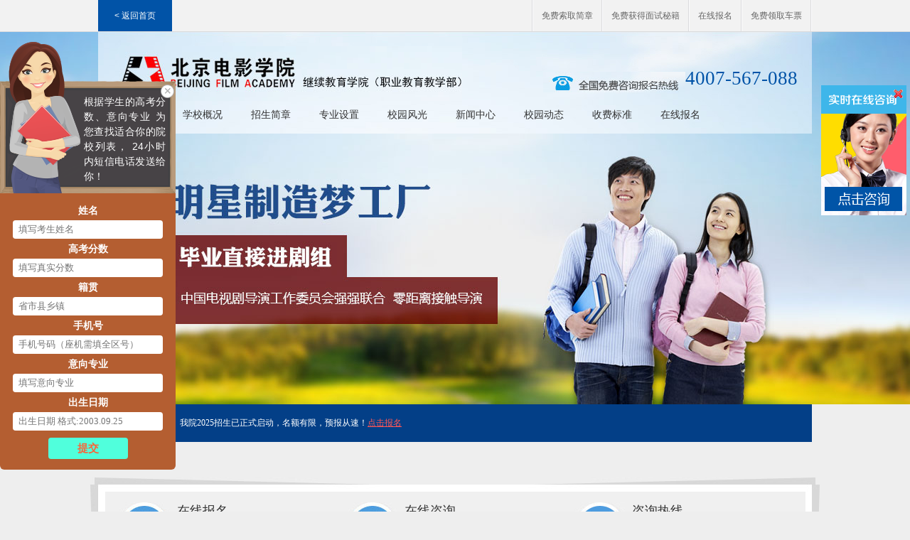

--- FILE ---
content_type: text/html
request_url: https://5ugaokao.cn/xuexiao/zhijiao/byzj/
body_size: 7081
content:
<!DOCTYPE html PUBLIC "-//W3C//DTD XHTML 1.0 Transitional//EN" "http://www.w3.org/TR/xhtml1/DTD/xhtml1-transitional.dtd">
<html xmlns="http://www.w3.org/1999/xhtml">
<head>
<meta http-equiv="Content-Type" content="text/html; charset=utf-8" />
<title>北京电影学院职业教育</title>
<meta name="keywords" content="" />
<meta name="description" content="" />
<link href="/skin/sschool/css/style.css" rel="stylesheet" type="text/css">
<script type="text/javascript" src="/skin/sschool/js/jquery1.42.min.js"></script>
<script type="text/javascript" src="/skin/sschool/js/jquery.SuperSlide.2.1.js"></script>
<script type="text/javascript" src="/skin/sschool/js/png.js"></script>
</head>

<body>
<!--top结束-->
<div class="zj_top">
	<div class="zj_top_m">
    	<div class="topm_left">
        	
            <div class="back_index2">
                <a href="/"> <  返回首页</a>
            </div>
            
        </div>
        <div class="topm_right2">
        	<ul>
            	<li><img src="/skin/sschool/images/zj_top_line.jpg"><a href="/bm/zhijiao/jianzhang/?sid=84">免费索取简章</a></li>
                <li><img src="/skin/sschool/images/zj_top_line.jpg"><a href="/bm/zhijiao/miji/?sid=84">免费获得面试秘籍</a></li>
                <li><img src="/skin/sschool/images/zj_top_line.jpg"><a href="/bm/zhijiao/?sid=84">在线报名</a></li>
                <li><img src="/skin/sschool/images/zj_top_line.jpg"><a href="/bm/zhijiao/chepiao/?sid=84">免费领取车票</a><img src="/skin/sschool/images/zj_top_line.jpg"></li>
            </ul>
        </div>
    </div>
</div>
<!--top结束-->  
<div class="top_two">
	<div class="topt_top">
        
        <a href="/xuexiao/zhijiao/byzj/" class="logo"><img src="https://f.5ugaokao.cn/d/file/p/2014-05-19/abe6b1eed86f544412484ce7aea51600.jpg"></a>
        
        
        
        
        
        <div class="top_tel">
        	<img src="/skin/sschool/images/tel_pic.jpg"><span>4007-567-088</span>
        </div>
    </div>
    <div class="topt_nav">
    	<ul>
     
  <li><a href="/xuexiao/zhijiao/byzj/">首页</a></li>
  
 <li><a href="/xuexiao/zhijiao/byzj/about/2.html">学校概况</a></li>
       
 <li><a href="/xuexiao/zhijiao/byzj/about/1.html">招生简章</a></li>
       
 <li><a href="/xuexiao/zhijiao/byzj/about/3.html">专业设置</a></li>
       
 <li><a href="/xuexiao/zhijiao/byzj/fg/">校园风光</a></li>
       
 <li><a href="/xuexiao/zhijiao/byzj/news/">新闻中心</a></li>
       
 <li><a href="/xuexiao/zhijiao/byzj/dongtai/">校园动态</a></li>
       
 <li><a href="/xuexiao/zhijiao/byzj/about/4.html">收费标准</a></li>
       
 <li><a href="/xuexiao/zhijiao/byzj/about/5.html">在线报名</a></li>
        
     
     
        </ul>
    </div>
</div>









<div class="kongbai"><img src="https://f.5ugaokao.cn/d/file/p/2014-05-20/e476069ff8213b26f8f32b9879f060b0.jpg" /> </div>







	<div class="gonggao">
    	<span>通知公告：</span>
        <p>我院2025招生已正式启动，名额有限，预报从速！</p>
        <a target="_blank" href="/bm/zhijiao/?sid=84">点击报名</a>       
    </div>
    <div class="gonggao_kong"></div>
    <div class="zhuti">
       <div class="index_C_c">
    	   <div class="zaixian">
        	<div class="zxbm">
            	<div class="zxbm_pic"><a href="/bm/zhijiao/?sid=84"><img src="/skin/sschool/images/icon1.jpg"></a></div>
                <div class="zxbm_word">
                    <h2>在线报名</h2>
                    <p>报名成功后，48小时内院校老师电话回访</p>
                    <a target="_blank" href="/bm/zhijiao/?sid=84">点击在线报名</a>
                </div>
            </div>
            
            
            <div class="zxbm">
            	<div class="zxbm_pic"><img src="/skin/sschool/images/icon2.jpg"></div>
                <div class="zxbm_word">
                    <h2>在线咨询</h2>
                    <p>如有疑问，可咨询专业老师为您解答！</p>
                    <script charset="utf-8" type="text/javascript" src="http://wpa.b.qq.com/cgi/wpa.php?key=XzgwMDE3MDc5OF80MDkyODFfODAwMTcwNzk4Xw"></script>                    <script charset="utf-8" type="text/javascript" src="http://wpa.b.qq.com/cgi/wpa.php?key=XzgwMDE3MDc5OF80MDkyODFfODAwMTcwNzk4Xw"></script>
                </div>
            </div>
            
            
            
            
            <div class="zxbm">
            	<div class="zxbm_pic"><img src="/skin/sschool/images/icon3.jpg"></div>
                <div class="zxbm_word3">
                    <h2>咨询热线</h2>
                        <p>4007-567-088<br>
                        4007-567-088</p>
                </div>
            </div>
            
        </div>
        	<div class="content_index">
            	<div class="cindex_l">
                	<div class="mfjz">
                    	<h2>免费获取简章</h2>
                        <div class="jz_c">
                       	  <p>认真填写以下信息，免费邮寄招生简章！</p>
                            <div class="bd_c">
<script type="text/javascript">
function beforeSubmit133(form133){
if(form133.Name.value==''){
alert('请输入姓名！');
form133.Name.focus();
return false;
}
if(form133.mobile.value==''){
alert('请输入手机号！');
form133.mobile.focus();
return false;
}
if(form133.Address.value==''){
alert('请输入邮寄地址！');
form133.Address.focus();
return false;
}
return true;
}
</script>
<form action="https://www.5ugaokao.cn/e/DoInfo/ecms.php" target="_blank" method="post" id="form133" name="form133" onSubmit="return beforeSubmit133(this);">       
     <input type=hidden value=MAddInfo name=enews>
     <input type=hidden value=727 name=classid>
     <input name=id type=hidden id="id" value=>
     <input type=hidden value="1371202389" name=filepass>
     <input name=mid type=hidden id="mid" value=20>
     <input name=title type=hidden id="title" value="学生报名">
     <input type=hidden name=ecmsfrom value="/submit.html">   <input name="school_id" type="hidden" value="84" />
   <input name="mem" type="hidden" value="职教报名">
      <input type=hidden value=MAddInfo name=enews>
     <input type=hidden value=727 name=classid>
     <input name=id type=hidden id="id" value=>
     <input type=hidden value="1371202389" name=filepass>
     <input name=mid type=hidden id="mid" value=20>
     <input name=title type=hidden id="title" value="学生报名">
     <input type=hidden name=ecmsfrom value="/submit.html"> 
                              <table width="212" height="140" align="center">
                                <tr>
                                  <td width="60" style="width:60px;">申请人</td>
                                  <td width="131"><input type="text" name="Name" id="Name" class="name"></td>
                                  <td width="22"><span>*</span></td>
                                </tr>
                                <tr>
                                  <td>联系电话</td>
                                  <td><input type="text" name="mobile" id="mobile" class="name"></td>
                                  <td><span>*</span></td>
                                </tr>
                                <tr>
                                  <td>邮寄地址</td>
                                  <td><input type="text" name="Address" id="Address" class="name"></td>
                                  <td><span>*</span></td>
                                </tr>
                                <tr>
                                  <td>身份证号</td>
                                  <td><input type="text" name="Id_Card" id="Id_Card" class="name"></td>
                                  <td><span>*</span></td>
                                </tr>
                              </table>
                              <div class="button">
                              	<input type="reset" value="重置" class="cz">
                                <input type="submit" value="提交" class="tj">
                              </div>
                              </form>
                              
                            </div>
                        </div>
                    </div>
                    <div class="zxdt">
                    	<div class="zxdt_title"><span>最新动态</span></div>
                        <div class="zxdt_c">
                        
                        
                        
                        	<div class="zxdtc_one">
                            	<div class="zxdt_pic"><a href="/xuexiao/zhijiao/byzj/dongtai/4746.html"><img src="https://f.5ugaokao.cn/d/file/xuexiao/zhijiao/byzj/dongtai/2015-07-13/7adebe5f417c02993ac07121f2cb04"></a></div>
                                <div class="zxdt_word">
                        <a href="/xuexiao/zhijiao/byzj/dongtai/4746.html">2012级表演系二班</a>
                        <p>我院2012级表演系二班于2015年05月14日-15日在<a href="/xuexiao/zhijiao/byzj/dongtai/4746.html">[详细]</a></p>
                        
                                 </div>
                            </div>
                            
                                        
                        
                        	<div class="zxdtc_one">
                            	<div class="zxdt_pic"><a href="/xuexiao/zhijiao/byzj/dongtai/4749.html"><img src="https://f.5ugaokao.cn/d/file/xuexiao/zhijiao/byzj/dongtai/2015-07-13/47c601739c2dbfa90a9f009bfc226f"></a></div>
                                <div class="zxdt_word">
                        <a href="/xuexiao/zhijiao/byzj/dongtai/4749.html">《嘿，大学》-2012</a>
                        <p>青春是大学里永恒的话题，本月3日-4日2012级表演<a href="/xuexiao/zhijiao/byzj/dongtai/4749.html">[详细]</a></p>
                        
                                 </div>
                            </div>
                            
                             
                            
                            
                            
                            
                            <div class="zxdt_list">
                            	<ul>
                                                                	<li><a href="/xuexiao/zhijiao/byzj/dongtai/4746.html">2012级表演系二班毕业大戏圆满结</a></li>
                                                               	<li><a href="/xuexiao/zhijiao/byzj/dongtai/4749.html">《嘿，大学》-2012级表演三班的致</a></li>
                                                               	<li><a href="/xuexiao/zhijiao/byzj/dongtai/4750.html">2014级表演系二班期末汇报演出—</a></li>
                                                               	<li><a href="/xuexiao/zhijiao/byzj/dongtai/4751.html">2013级播音班期末汇报演出《启程</a></li>
                                                               	<li><a href="/xuexiao/zhijiao/byzj/dongtai/4752.html">2014级编导班短片汇报演出圆满结</a></li>
                                     
                                </ul>
                            </div>
                        </div>
                    </div>
                </div>
                <div class="cindex_r">
                	<div class="xyys">
                    	<div class="xyys_title"><span>院校优势</span></div>
                        <div class="xyys_top">
                        	<h2><p><a href="/xuexiao/zhijiao/byzj/about/1.html" target="_blank">2017年北京电影学院职业教育招生简章</a></p></h2>
                            <ul class="yuanxiao">
                            
                             <li><a href="/xuexiao/zhijiao/byzj/dongtai/4745.html">[ 《单纯》-2012级表演3班 ]</a></li>
                             <li><a href="/xuexiao/zhijiao/byzj/dongtai/4747.html">[ 走进敬老院，学生献爱心 ]</a></li>
                             <li><a href="/xuexiao/zhijiao/byzj/dongtai/4748.html">[ “够胆你就来”第三届校 ]</a></li>
                             <li><a href="/xuexiao/zhijiao/byzj/dongtai/4752.html">[ 2014级编导班短片汇报演 ]</a></li>
                                                         </ul>
                        </div>
                        
                        <div class="xyys_two">
                        	<div class="xyyst_l">
                            	<div class="hxys">
                                	<img src="/skin/sschool/images/youshi_title.jpg">
                                    <p>①导演授课，跟组实训，岗前培训; <br />
②与中国电视剧导演工作委员会强强联合; <br />
③艺术行业垄断式培养，一对一教学.</p>                                </div>
                                
                                <div class="hxys">
                                    <img src="/skin/sschool/images/tishi.jpg">
                                	<ul>
                                    	<li>我院2025职教招生已正式启动，名额有限，预报从速！<a href="/bm/zhijiao/?sid=84">点击报名</a></li>
                                        <li>免费获得2025职教择校手册！</li>
                                        <li>填写信息，<a href="/bm/zhijiao/jianzhang/?sid=84">免费获得招生简章！</a></li>
                                        <li><a href="/bm/zhijiao/chepiao/?sid=84">免费领取车票参观院校！</a></li>
                                    </ul>
                                </div>
                            </div>
                            <div class="xyyst_r">
                            	<div class="xyysr_banner">
                                	<div id="slideBox2" class="slideBox2">
			<div class="hd">
				<ul><li>1</li><li>2</li><li>3</li></ul>
			</div>
			<div class="bd">
				<ul>
                
               
                
                
                


<li><a href="/xuexiao/zhijiao/byzj/" target="_blank"><img src="https://f.5ugaokao.cn/d/file/p/2014-05-20/4d4d606ac351c86e238046454e7a1252.jpg" /></a></li>
<li><a href="/xuexiao/zhijiao/byzj/" target="_blank"><img src="https://f.5ugaokao.cn/d/file/p/2014-05-20/7b109af0618f5dec3e8307cfad11a976.jpg" /></a></li>
<li><a href="/xuexiao/zhijiao/byzj/" target="_blank"><img src="https://f.5ugaokao.cn/d/file/p/2014-05-20/cb4fadd6ad693d7b94ea8f9af54cc5da.jpg" /></a></li>


				</ul>
			</div>

		</div>

		<script type="text/javascript">
		jQuery(".slideBox2").slide({mainCell:".bd ul",autoPlay:true});
		</script>
                                </div>
                            </div>
                        </div>
                        
                        <div class="xyys_three">
                        	<p>&nbsp;北京电影学院是中国电影人才培养的摇篮，是目前中国高等艺术教育中唯一的电影专业院校，在国内电影和文化艺术界享有盛誉，也是世界著名的电影艺术高等学府。北京电影学院继续教育学院创建于1987年，是由国家教育部批准的成人学历教育机构。开设有导演、戏剧影视文学、广播电视编导、摄影摄像技术、图片摄影、电影美术设计、影视录音、影视广告、动画、影视节目制作、影视表演、节目主持人、影视化妆、影视模特、舞蹈表演、广告学、数码影视制作等专业。中国电视剧导演工作委员会是经国家广电总局、国家民政部、中国广播电视协会批准成立，是中国广播电视协会领导下的专业协会，是中国电视业最具专业性、权威性的行业组织。..<a href="/xuexiao/zhijiao/byzj/about/2.html" target="_blank"><span style="color: #ff0000">[详细]</span></a></p>                        </div>
                        <div class="yxxs">
                        	<div class="xyys_title2"><span>优秀学员风采</span></div>
                            <div class="student">
                            
                            
                            	<div class="student_one">
                                	<div class="studento_pic"><img src="/d/file/xuexiao/zhijiao/byzj/07/2014-05-06/8a6d964741e090246ca72096f31fd0ce.jpg"></div>
                                    <div class="studento_word">
                                        <p>姓名：<a>薛越</a><br>
                                        班级：2012级<br>
                                        专业：编导1班<br>
                                        籍贯：北京市<br>
                                    </div>
                                    <div class="studento_line"><img src="/skin/sschool/images/line.jpg"></div>
                                </div>
   
 
                                <div class="student_two">
                                	<div class="studento_pic"><img src="/d/file/xuexiao/zhijiao/byzj/07/2014-05-06/3ad83e09c72fda29bb1a69b07525c86b.jpg"></div>
                                    <div class="studento_word">
                                        <p>姓名：<a>戴杨</a><br>
                                        班级：2012级<br>
                                        专业：影视表演1班<br>
                                        籍贯：天津市<br>
                                    </div>
                                    <div class="studento_line"><img src="/skin/sschool/images/line.jpg"></div>
                                </div>
                                
       
  
                             <div class="student_three">
                                	<div class="studento_pic"><img src="/d/file/xuexiao/zhijiao/byzj/07/2014-05-06/36763962444089e631460a1b1fdad62a.jpg"></div>
                                    <div class="studento_word">
                                        <p>姓名：<a>陈蔓</a><br>
                                        班级：2012级<br>
                                        专业：影视表演2班<br>
                                        籍贯：湖南省<br>
                                    </div>
                                    <div class="studento_line"><img src="/skin/sschool/images/line.jpg"></div>
                                    
                                </div>
                                
                                   
                                
                                
                                
                                
                            </div>
                        </div>
                    </div>
                </div>
            </div>
            <div class="index_list">
            	<div class="index_list_l">
                	<div class="indexll_title"><span>就业前景</span></div>
                    <div class="indexll_c">
                    	<div class="indexllc_pic"><img src="/skin/sschool/images/title_pic1.jpg"></a></div>
                        <div class="indexllc_word">
                        	<ul>
                                                        	<li><a href="/jyqj/25576.html">教育部：实施“宏志助航计划” 助力高校</a></li>
                                                        	<li><a href="/jyqj/25554.html">3万残疾人应届毕业生享“一人一档一策</a></li>
                                                        	<li><a href="/jyqj/25504.html">2022届高校毕业生教育行业网络双选会启</a></li>
                                                        	<li><a href="/jyqj/25465.html">北京市2022届高校毕业生就业促进周活动</a></li>
                                                        	<li><a href="/jyqj/25447.html">上海推出多项举措促高校毕业生就业</a></li>
                                                        	<li><a href="/jyqj/25427.html">上海：今年高校毕业生共22.7万人 比去年</a></li>
                                                        	<li><a href="/jyqj/25247.html">教育部：各高校将为就业困难毕业生推送3</a></li>
                                                        </ul>
                        </div>
                    </div>
                </div>
                <div class="index_list_r">
                	<div class="indexll_title"><span>职业规划</span></div>
                    <div class="indexll_c">
                    	<div class="indexllc_pic"><img src="/skin/sschool/images/title_pic2.jpg"></div>
                        <div class="indexllc_word">
                        	<ul>
                            	                            	<li><a href="/zygh/25169.html">新时代教师应具备的“学生观”</a></li>
                                                        	<li><a href="/zygh/25138.html">国务院新闻办公室发布《新时代的中国青</a></li>
                                                        	<li><a href="/zygh/25068.html">将促进教师专业发展放在优先位置</a></li>
                                                        	<li><a href="/zygh/25040.html">郑州青年人才新政｜博士后可享20万-30万</a></li>
                                                        	<li><a href="/zygh/25027.html">每年1万名本科层次师范生将前往定向县</a></li>
                                                        	<li><a href="/zygh/24784.html">国家自然科学基金系统性改革 助力青年</a></li>
                                                        	<li><a href="/zygh/24782.html">这些青年科技工作者为何能取得骄人成果</a></li>
                                                        </ul>
                        </div>
                    </div>
                </div>
            </div>
            <div class="huanjing">
            	<div class="huanjing_title"><span>教学环境</span></div>
                <div class="hj_c">
                	<div class="slideGroupw" style="margin:0 auto">
			<div class="parBdw">
					<div class="slideBoxw">
						<a class="sPrevw" href="javascript:void(0)"></a>
						<ul>
                        							<li>
								<div class="pic"><img src="https://f.5ugaokao.cn/d/file/xuexiao/zhijiao/byzj/fg/2012-06-05/cd8f24ec2a10266ead0b46e86b6b9afe.jpg" /></div>
								<div class="title">校园风光</div>
							</li>
														<li>
								<div class="pic"><img src="https://f.5ugaokao.cn/d/file/xuexiao/zhijiao/byzj/fg/2012-06-05/eb58cbf8659f10ec9517f2a73ea28f4a.jpg" /></div>
								<div class="title">校园风光</div>
							</li>
														<li>
								<div class="pic"><img src="https://f.5ugaokao.cn/d/file/xuexiao/zhijiao/byzj/fg/2012-06-05/f3c4233638897e0494922d725cab6b95.jpg" /></div>
								<div class="title">校园风光</div>
							</li>
														<li>
								<div class="pic"><img src="https://f.5ugaokao.cn/d/file/xuexiao/zhijiao/byzj/fg/2012-06-05/577343266c33754b267bd4d996be7b37.jpg" /></div>
								<div class="title">校园风光</div>
							</li>
														<li>
								<div class="pic"><img src="https://f.5ugaokao.cn/d/file/xuexiao/zhijiao/byzj/fg/2012-06-05/c7bbb4ecbce3fccf61066b9793d79b24.jpg" /></div>
								<div class="title">校园风光</div>
							</li>
														<li>
								<div class="pic"><img src="https://f.5ugaokao.cn/d/file/xuexiao/zhijiao/byzj/fg/2012-06-06/d276eb7fc9b854bf7e476831178d4f8c.jpg" /></div>
								<div class="title">运动场地</div>
							</li>
														
                            
						</ul>
						<a class="sNextw" href="javascript:void(0)"></a>
					</div><!-- slideBox End -->
			</div><!-- parBd End -->
		</div>
		<script type="text/javascript">
			/*
			SuperSlide组合注意：
			1、内外层mainCell、targetCell、prevCell、nextCell等对象不能相同，除非特殊应用；
			2、注意书写顺序，通常先写内层js调用，再写外层js调用
			*/

			/* 内层图片滚动切换 */
			jQuery(".slideGroupw .slideBoxw").slide({ mainCell:"ul",vis:4,prevCell:".sPrevw",nextCell:".sNextw",effect:"leftLoop"});
		</script>
                </div>
            </div>
        </div>
    </div>
     <div class="footer">
     	<div class="indexb_m">
    	<ul>
        	<li><a href=""  title="职教院校首页">返回首页</a><span>|</span></li>
            
             
<li><a href="/xuexiao/zhijiao/byzj/about/2.html">学校概况</a><span>|</span></li>
<li><a href="/xuexiao/zhijiao/byzj/about/1.html">招生简章</a><span>|</span></li>
<li><a href="/xuexiao/zhijiao/byzj/about/3.html">专业设置</a><span>|</span></li>
<li><a href="/xuexiao/zhijiao/byzj/fg/">校园风光</a><span>|</span></li>
<li><a href="/xuexiao/zhijiao/byzj/news/">新闻中心</a><span>|</span></li>
<li><a href="/xuexiao/zhijiao/byzj/dongtai/">校园动态</a><span>|</span></li>
<li><a href="/xuexiao/zhijiao/byzj/about/4.html">收费标准</a><span>|</span></li>
<li><a href="/xuexiao/zhijiao/byzj/about/5.html">在线报名</a><span>|</span></li>
            
        </ul> 
        
        <div class="footer_Word">
        <p>
         电话：4007-567-088 4007-567-088  邮编：100024<br>
版权所有：5ugaokao.cn   <a  target="_blank" href="http://www.beian.miit.gov.cn/">京ICP备14025495号-5</a> <script>
var _hmt = _hmt || [];
(function() {
  var hm = document.createElement("script");
  hm.src = "https://hm.baidu.com/hm.js?beffc16e5dd8fbf54024716d78df7c7f";
  var s = document.getElementsByTagName("script")[0]; 
  s.parentNode.insertBefore(hm, s);
})();
</script>
    <style>
        @media screen and (max-width: 1100px){
            .layui-layer-iframe {
                overflow-y: visible !important;
            }
        }
    </style>
    <link rel="stylesheet" href="/chatbot2/layui/css/layui.css">
    <script src="/chatbot2/layui/layui.js"></script>
    <script src="/chatbot2/switchConsultType.js"></script>
    <link rel="stylesheet" href="/chatbot2/plugin/css/plugin.css">
    <div class="invitation_box">
        <a href="/bm/zhijiao/" class="baoming_btn"><img src="/chatbot2/plugin/images/baoming.png" /></a>
        <a onclick="handleChatbotClick()" class="zixun_btn"><img src="/chatbot2/plugin/images/zixun_btn.png" /></a>
        <div class="close_btns"><img src="/chatbot2/plugin/images/guanbi.png" alt=""></div>
    </div>
    <div class="fixed_r_kefu">
        <div class="icon_close_btn"><img src="/chatbot2/plugin/images/close.gif" alt=""></div>
        <div class="zixun_btn" onclick="handleChatbotClick()"></div>
    </div>



<!-- <script type="text/javascript" charset="utf-8" src="https://op.jiain.net/20001695/10118149.js"></script>  -->
<!--20170627-kf-->
<link href="/skin/skefu/css/kf.css" rel="stylesheet" type="text/css" />
    <script src="/skin/skefu/js/kefu.js"></script>
    <div class="keifu">
        <div class="keifu_tab">
            <div class="icon_keifu">
                <a href="javascript:void (0)"><img src="/skin/skefu/images/right-fd-close.png" alt="" class="topClose"></a>
                <div class="rightFd-icon"></div>
            </div>
            <div class="keifu_box">
                <div class="keifu_head">
                    <a href="javascript:void(0)" class="keifu_close"></a>
                    <p>
                        根据学生的高考分数、意向专业
                        为您查找适合你的院校列表，
                        24小时内短信电话发送给你！
                    </p>
                </div>
<form action="https://www.5ugaokao.cn/e/DoInfo/ecms.php" target="_blank" method="post" id="form66" name="form66" >

     <input type=hidden value=MAddInfo name=enews>
     <input type=hidden value=722 name=classid>
     <input name=id type=hidden id="id" value=>
     <input type=hidden value="1371202389" name=filepass>
     <input name=mid type=hidden id="mid" value=16>
     <input type=hidden name=ecmsfrom value="/submit2.html"> 
     <input name="weizhi" type="hidden" value="p_a">
                <div class="keifu_con">
                    <div class="kfForm-col">
                        <label for="">姓名</label>
                        <input type="text" name="title" id="name" class="kfInp" placeholder="填写考生姓名" required>
                    </div>
                    <div class="kfForm-col">
                        <label for="">高考分数</label>
                        <input type="text" name="fenshu" id="chengji" class="kfInp" placeholder="填写真实分数" required>
                    </div>
                    <div class="kfForm-col">
                        <label for="">籍贯</label>
                        <input type="text" name="jiguan" id="Address" class="kfInp" placeholder="省市县乡镇" required>
                    </div>
                    <div class="kfForm-col">
                        <label for="">手机号</label>
                        <input type="text" name="dianhua" id="mobile" class="kfInp" placeholder="手机号码（座机需填全区号）" required>
                    </div>
                    <div class="kfForm-col">
                        <label for="">意向专业</label>
                        <input type="text" name="zhuanye" id="marjor1" class="kfInp" placeholder="填写意向专业" required>
                    </div>
                    <div class="kfForm-col">
                        <label for="">出生日期</label>
                        <input type="text" name="bridate" id="born" class="kfInp" placeholder="出生日期 格式:2003.09.25" required>
                    </div>
                    <input type="submit" value="提交" class="kfSubmit">
                </div>
</form>
            </div>
        </div>
    </div>
    <!--20170627-kf-->


<!--Dify  start-->
<!-- <link rel="stylesheet" href="/chatbot/pc/css/custom.css">
    <link rel="stylesheet" href="/chatbot/layui/css/layui.css">
    <script src="/chatbot/layui/layui.js"></script>
    <script src="/chatbot/switchConsultType.js"></script>
    <div class="fixed_r openChatbot_blank">
        <img src="/chatbot/pc/img/fixed_flr.png"  class="fixed_img"/>
        <p class="close_btn"><img src="/chatbot/pc/img/close.gif"/></p>
    </div>
    <div class="invitation_box">
        <div class="close_invitation"></div>
        <div class="btns">
            <div class="cancel_btn item_btn"><a href="/bm/zhijiao/"></a></div>
            <div class="consult_btn item_btn openChatbot_blank"></div>
        </div>       
    </div>-->
<!--Dify   End-->        </p>
        </div> 
    </div>
     </div>       
</body>
</html>

--- FILE ---
content_type: text/html;charset=UTF-8
request_url: https://op.jiain.net/20001695/10118149.js
body_size: 1431
content:


























if(typeof doyoo=='undefined' || !doyoo){
var d_genId=function(){
var id ='',ids='0123456789abcdef';
for(var i=0;i<32;i++){ id+=ids.charAt(Math.floor(Math.random()*16)); } return id;
};

var schema='http';
if(location.href.indexOf('https:') == 0){
schema = 'https';
}
var doyoo={
env:{
secure:schema=='https',
mon:'//m6816.talk99.cn/monitor',
chat:'https://chat7812.talk99.cn/chat',
file:'//aux.soperson.com',
compId:20001695,
confId:10118149,
workDomain:'',
vId:d_genId(),
lang:'sc',
fixFlash:0,
fixMobileScale:0,
subComp:0,
_mark:'30ebb38f90c60ab00a53f5b8b8b2ecdf518ac87e61c63a9f5e395227f495a38c8e04df9b84b45ec9'
},
chat:{
mobileColor:'',
mobileHeight:80,
mobileChatHintBottom:0,
mobileChatHintMode:0,
mobileChatHintColor:'',
mobileChatHintSize:0,
priorMiniChat:0
}

, monParam:{
index:-1,
preferConfig:1,

style:{mbg:'//file.soperson.com/probe/20001695/60D55580E4B064B53B9BC026.png',mh:274,mw:578,
elepos:'0 0 0 0 212 195 119 34 362 38 109 34 521 232 23 23 0 0 0 0',
mbabg:'//f.678edu.net/skin/sleyu2/zhijiao/jieshou.png',
mbdbg:'//f.678edu.net/skin/sleyu2/zhijiao/guanbi.png',
mbpbg:''},

title:'',
text:'<div style="HEIGHT: 34px; WIDTH: 139px; PADDING-BOTTOM: 0px; PADDING-TOP: 0px; PADDING-LEFT: 0px; MARGIN: 0px; PADDING-RIGHT: 0px"><a href="/bm/zhijiao/" target="_blank"><img border="0" alt="" src="https://f.5ugaokao.cn/baoming.png" width="109" height="34" /></a></div>',
auto:20,
group:'10063111',
start:'00:00',
end:'24:00',
mask:false,
status:true,
fx:0,
mini:1,
pos:0,
offShow:1,
loop:20,
autoHide:0,
hidePanel:0,
miniStyle:'#0680b2',
miniWidth:'340',
miniHeight:'490',
showPhone:0,
monHideStatus:[0,0,1],
monShowOnly:'',
autoDirectChat:-1,
allowMobileDirect:1,
minBallon:1,
chatFollow:1,
backCloseChat:0,
ratio:1
}


, panelParam:{
mobileIcon:'',
mobileIconWidth:0,
mobileIconHeight:0,
category:'icon',
preferConfig:1,
position:1,
vertical:120,
horizon:5


,mode:1,
target:'10063111',
online:'//file.soperson.com/probe/20001695/60BD9AE3E4B064B53B9BBBAB.png',
offline:'//file.soperson.com/probe/20001695/60BD9AE6E4B064B53B9BBBAC.png',
width:120,
height:183,
status:1,
closable:1,
regions:[],
collapse:0



}



};

if(typeof talk99Init=="function"){talk99Init(doyoo)}if(!document.getElementById("doyoo_panel")){var supportJquery=typeof jQuery!="undefined";var doyooWrite=function(tag,opt){var el=document.createElement(tag);for(v in opt){if(opt.hasOwnProperty(v)){el.setAttribute(v,opt[v])}}var tar=document.body||document.getElementsByTagName("head")[0];tar.appendChild(el)};doyooWrite("link",{rel:"stylesheet",type:"text/css",href:"//aux.soperson.com/2025/looyu.f7bf1efc8b105c9c95d249e08b3cceda.css"});doyooWrite("script",{type:"text/javascript",src:"//aux.soperson.com/2025/looyu.e8ec87f1e66ab62da94f3e3629860898.js",charset:"utf-8"})};
}


--- FILE ---
content_type: text/html;charset=ISO-8859-1
request_url: https://m6816.talk99.cn/monitor/s?c=a&i=20001695&v=03d563ae1af482f251418523609ea662&u=03d563ae1af482f251418523609ea662&p=&ref=&site=0&h=%E5%8C%97%E4%BA%AC%E7%94%B5%E5%BD%B1%E5%AD%A6%E9%99%A2%E8%81%8C%E4%B8%9A%E6%95%99%E8%82%B2&w=https%3A%2F%2F5ugaokao.cn%2Fxuexiao%2Fzhijiao%2Fbyzj%2F&scn=1280*720&f=10118149&t=&ct=1&r=&p0=https%3A%2F%2F5ugaokao.cn%2Fxuexiao%2Fzhijiao%2Fbyzj%2F&x=1768807295097
body_size: 369
content:
doyoo.resp={"p":"2514075070","area":"\u7f8e\u56fd","c":"a","t":"10","status":1}

--- FILE ---
content_type: text/css
request_url: https://5ugaokao.cn/skin/sschool/css/style.css
body_size: 3299
content:
@charset "utf-8";
/* CSS Document */
body{ background-color:#fff; margin:0; padding:0; background-color:#EEEEEE; background-image:url(../images/banner_bg.jpg); background-repeat:no-repeat; background-position:top center;}
a{ text-decoration:none;}
img{ border:0;}
ul{ margin:0; padding:0; list-style-type:none;}
ul li{ list-style:none;}
h1,h2,h3,h4,h5,h6{ margin:0; padding:0;}
p{ margin:0; padding:0;}

.zj_top{width:100%; height:44px; border-bottom:1px solid #DADBDD; background-color:#F2F2F2;}
.zj_top_m{width:1004px; height:44px; margin:0 auto;}

.topm_right2{ height:44px; float:right;}
.topm_right2 ul{}
.topm_right2 ul li{ display:block; float:left; }
.topm_right2 ul li img{ display:block; float:left;}
.topm_right2 ul li a{ display:block; float:left;padding:0 12px; font-size:12px; color:#666666; line-height:44px;}
.topm_right2 ul li a:hover{ text-decoration:underline;}


.back_index2{width:104px; height:44px; float:left; background-color:#0153A7; text-align:center;}

.back_index2 a{ font-size:12px; color:#fff; display:block; width:104px; height:44px; line-height:44px; float:left; text-align:center;}
.back_index2 a:hover{ text-decoration:underline;}
.top_two{width:1004px; height:143px; background-image:url(../images/top.jpg); background-repeat:no-repeat;  margin:0 auto; }
.topt_top{width:1004px; height:77px;  padding-top:20px;  }
.logo{ display:block; height:77px; float:left; margin-left:30px;}
.top_tel{display:block; height:30px; float:right; margin-right:20px;padding-top:30px; *padding-top:30px !important;   }
.top_tel span{ font-size:27px; color:#0153a7; font-family:'Impact'; line-height:30px; overflow:hidden;}
.topt_nav{width:1004px; height:36px; margin-top:5px; }
.topt_nav ul{}
.topt_nav ul li{ display:block; float:left; height:36px; width:91px; margin-left:5px;}
.topt_nav ul li a{ display:block; float:left;height:36px; text-align:center;  width:91px; font-size:14px; color:#333333; line-height:29px;}
.topt_nav ul li a:hover{ background-image:url(../images/nav_bg.png); background-repeat:no-repeat; color:#fff;}

.kongbai{width:1004px; height:381px; margin:0 auto;}
.kongbai img{width:1004px; height:381px;}

.gonggao{ width:979px; height:53px; margin:0 auto; background-color:#033F87; padding-left:25px;}
.gonggao span{ display:block; float:left; font-size:18px; color:#44b9ff; font-family:'微软雅黑'; line-height:53px;}
.gonggao p{ display:block; float:left; font-size:12px; color:#fff; font-family:'宋体'; line-height:53px;}
.gonggao a{ display:block; float:left; font-size:12px; color:#ff5757; text-decoration:underline;font-family:'宋体'; line-height:53px;}
.gonggao_kong{width:1004px;  height:50px; margin:0 auto;}
.zhuti{width:1026px; overflow:hidden; margin:0 auto; background-image:url(../images/content_bg.jpg); background-repeat:no-repeat; background-position:top center;}
.index_C_c{width:1004px; overflow:hidden; background-color:#fff; margin:0 auto;margin-top:20px;}
.zaixian{width:985px; height:100px; background-color:#F0F0F0; margin:0 auto;}
.zxbm{width:300px; height:85px; float:left; padding-top:15px; padding-left:20px; }
.zxbm_pic{width:71px; height:72px; float:left;}
.zxbm_word{width:219px; height:85px; float:right;}
.zxbm_word h2{ font-size:18px; color:#333333; font-family:'微软雅黑'; font-weight:400;}
.zxbm_word p{font-size:12px; color:#7a7a7a; line-height:25px;}
.zxbm_word a{font-size:12px; color:#ff5757; line-height:25px; text-decoration:underline; margin-right:10px;}

.zxbm_word3{width:219px; height:85px; float:right;}
.zxbm_word3 h2{ font-size:18px; color:#333333; font-family:'微软雅黑'; font-weight:400;}
.zxbm_word3 p{font-size:17px; color:#ff5757; font-family:'微软雅黑';}


.content_index{width:985px; overflow:hidden; margin:0 auto; margin-top:20px;}
.cindex_l{width:242px; overflow:hidden; float:left;}

.mfjz{width:242px; height:297px; background-color:#033F87;}

.mfjz h2{ width:242px; font-size:18px; color:#fff;font-family:'微软雅黑'; line-height:55px; font-weight:400; text-align:center;}
.jz_c{width:222px; height:222px; background-color:#fff; margin:0 auto;}
.jz_c p{width:222px; font-size:12px; color:#f30000; line-height:23px; font-family:'微软雅黑'; text-align:center;}
.bd_c{width:222px; overflow:hidden; font-size:12px; color:#626262; font-family:'微软雅黑';}
.bd_c span{ color:red; }
.name{ display:block; float:left; border:1px solid #E3E3E3; width:120px; height:22px;}
.button{ width:160px; height:28px; margin:0 auto; margin-top:15px;}
.cz{width:75px; height:28px; background-color:#F77E00; font-size:14px; color:#fff; font-family:'微软雅黑'; text-align:center; line-height:28px; float:left;cursor:pointer; border:0;}
.tj{width:75px; height:28px; background-color:#2074D8; font-size:14px; color:#fff; font-family:'微软雅黑'; text-align:center; line-height:28px; float:right; cursor:pointer; border:0;}
.zxdt{width:242px; overflow:hidden; margin-top:15px;}
.zxdt_title{width:242px; background-image:url(../images/zxdt_title_bg.jpg); height:43px; background-repeat:no-repeat;}
.zxdt_title span{ font-size:16px; font-family:'微软雅黑'; color:#fff; line-height:43px; margin-left:15px;}
.zxdt_c{width:220px; overflow:hidden; border-left:1px solid #E9E9E9;border-right:1px solid #E9E9E9;border-bottom:1px solid #E9E9E9; padding:0px 10px 15px 10px;}
.zxdtc_one{width:220px; overflow:hidden; border-bottom:1px dotted #8C8C8C; padding-bottom:20px;  margin-top:20px;}
.zxdt_pic{width:99px; height:72px; float:left;}
.zxdt_pic img{width:99px; height:72px;}
.zxdt_word{width:110px; overflow:hidden; float:right;}
.zxdt_word a{ font-size:12px; color:#0866B6;}
.zxdt_word a:hover{ text-decoration:underline;}
.zxdt_word p{ font-size:12px; color:#7C7C7C; line-height:19px;}

.zxdt_list{width:220px; overflow:hidden; margin-top:15px;}
.zxdt_list ul{}
.zxdt_list ul li{ display:block; float:left; width:220px; height:26px; background-image:url(../images/icon.jpg); background-repeat:no-repeat; background-position:left center;}
.zxdt_list ul li a{font-size:12px; color:#7C7C7C; line-height:26px; display:block; float:left; width:200px; margin-left:10px;}
.zxdt_list ul li a:hover{ text-decoration:underline;}
.cindex_r{width:726px; overflow:hidden; float:right;}
.xyys{width:726px; overflow:hidden;}
.xyys_title{width:726px; background-image:url(../images/xyys_title_bg.jpg); height:20px; background-repeat:no-repeat;}
.xyys_title span{ font-size:18px; color:#033f87; font-family:'微软雅黑'; line-height:20px; margin-left:25px;}

.xyys_top{width:726px; overflow:hidden; padding-bottom:15px; border-bottom:1px dotted #8C8C8C; margin-top:10px;}
.xyys_top h2{width:726px; height:35px; font-weight:400; text-align:center;}
.xyys_top h2 a{ font-size:16px; color:#ed0000; line-height:40px;}

.yuanxiao{width:726px; height:30px;}
.yuanxiao {}
.yuanxiao li{ display:block; float:left; height:30px; }
.yuanxiao li a{ font-size:12px; color:#3f7fcd;  line-height:30px;  display:block; height:30px;float:left; padding:0 8px;}
.yuanxiao li a:hover{ text-decoration:underline;}

.xyys_two{width:726px; overflow:hidden; }
.xyyst_l{width:462px; overflow:hidden; float:left;}
.hxys{width:462px; height:90px; padding:10px 0; border-bottom:1px dotted #8C8C8C;}
.hxys img{ display:block; float:left; width:39px; height:80px;}
.hxys p{ display:block; float:left; font-size:16px; color:#575757; font-family:'微软雅黑'; line-height:25px; margin-left:10px;}

.hxys ul{ width:380px;display:block; float:left; margin-left:15px;}
.hxys ul li{ display:block; float:left; width:380px; height:25px; background-image:url(../images/icon4.jpg); background-repeat:no-repeat; background-position:left center; font-size:12px; color:#7c7c7c; padding-left:15px; line-height:25px;}
.hxys ul li a{ color:#f30000; line-height:25px;}
.hxys ul li a:hover{ text-decoration:underline;}
.xyyst_r{width:257px; height:201px; float:right; margin-top:18px; background-image:url(../images/qiehuan.jpg); background-repeat:no-repeat;}
.xyysr_banner{width:235px; height:176px;*height:177px !important; margin:0 auto; margin-top:12px;}

.slideBox2{ width:235px; height:176px; overflow:hidden; position:relative;}
		.slideBox2 .hd{ height:16px; overflow:hidden; position:absolute; right:15px; bottom:10px; z-index:1; }
		.slideBox2 .hd ul{ overflow:hidden; zoom:1; float:left;  }
		.slideBox2 .hd ul li{ float:left; margin-right:4px;  width:16px; height:16px; line-height:16px; text-align:center; background-image:url(../images/banner_iocn.jpg); background-repeat:no-repeat; cursor:pointer; color:#fff; font-size:12px; font-family:Arial;  }
		.slideBox2 .hd ul li.on{ width:26px; height:16px; background-image:url(../images/banner_icon2.jpg); background-repeat:no-repeat;color:#fff; }
		.slideBox2 .bd{ position:relative; height:100%; z-index:0;   }
		.slideBox2 .bd li{ zoom:1; vertical-align:middle; }
		.slideBox2 .bd img{ width:235px; height:176x;*height:177px !important;  display:block;  }


.xyys_three{width:726px; overflow:hidden; margin-top:10px;}
.xyys_three p{ font-size:12px; color:#7c7c7c; line-height:27px;}
.xyys_three p a{font-size:12px; color:#185eb2; line-height:27px;}

.yxxs{width:726px; overflow:hidden; margin-top:15px;}


.xyys_title2{width:726px; background-image:url(../images/yxxy_title_bg.jpg); height:20px; background-repeat:no-repeat;}
.xyys_title2 span{ font-size:18px; color:#033f87; font-family:'微软雅黑'; line-height:20px; margin-left:25px;}
.student{width:726px; height:147px; margin-top:20px;}
.student_one{width:242px; height:147px; float:left;}
.studento_pic{width:122px; height:147px; float:left;}
.studento_word{width:104px; height:147px; float:left; margin-left:10px;}
.studento_word p{ font-size:12px; color:#7c7c7c; line-height:25px;}
.studento_word p a{ color:#3ba21d;}
.studento_word p a:hover{ text-decoration:underline;}

.studento_line{width:6px; height:147px; float:left;}

.student_two{width:242px; height:147px; float:left;margin-left:3px;}

.student_three{width:236px; height:147px; float:left; margin-left:3px;}

.index_list{width:985px; overflow:hidden; margin:0 auto; margin-top:25px;}
.index_list_l{width:483px; overflow:hidden; float:left;}
.indexll_title{width:483px; height:43px; background-image:url(../images/jyqj_title_bg.jpg); background-repeat:no-repeat;}
.indexll_title span{ font-size:16px; font-family:'微软雅黑'; color:#fff; line-height:43px; margin-left:15px;}
.indexll_c{width:481px; overflow:hidden;border-left:1px solid #E9E9E9;border-right:1px solid #E9E9E9;border-bottom:1px solid #E9E9E9; padding-top:15px;}
.indexllc_pic{width:198px; height:158px; float:left; margin-left:15px;}
.indexllc_word{width:253px; overflow:hidden; float:right;}
.indexllc_word ul{}
.indexllc_word ul li{ display:block; float:left; width:253px; height:25px; background-image:url(../images/icon.jpg); background-repeat:no-repeat; background-position:left center;}
.indexllc_word ul li a{ display:block; height:25px;  float:left;width:233px; margin-left:15px; font-size:12px; color:#7c7c7c; line-height:25px;}
.indexllc_word ul li a:hover{ text-decoration:underline;}

.index_list_r{width:483px; overflow:hidden; float:right;}
.huanjing{width:985px; overflow:hidden; margin:0 auto; margin-top:30px;}
.huanjing_title{width:985px; height:21px; background-image:url(../images/huangjing.jpg); background-repeat:no-repeat;}
.huanjing_title span{ font-size:18px; color:#033f87; font-family:'微软雅黑'; line-height:20px; margin-left:25px;}
.hj_c{width:983px; height:205px; border:1px solid #E9E9E9; margin:20px 0 45px 0; padding-top:25px;}


.slideGroupw{ width:983px; text-align:left;  }
		.slideGroupw .slideBoxw{ overflow:hidden; zoom:1; padding:10px 0 10px 42px; position:relative; }
		.slideGroupw .sPrevw,.slideGroupw .sNextw{ position:absolute; left:8px; top:60px; display:block; width:23px; height:46px;  background:url(../images/left_button.jpg) center center no-repeat #f4f4f4; }
		.slideGroupw .sNextw{ left:auto; right:5px;*right:5px !important; background:url(../images/right_button.jpg) center center no-repeat #f4f4f4;  }
		.slideGroupw .parBdw ul{ overflow:hidden; zoom:1; float:left;    }
		.slideGroupw .parBdw ul li{margin:0 8px; float:left; _display:inline; overflow:hidden; text-align:center;  }
		
		.slideGroupw .parBdw ul li .pic{ text-align:center; }
		.slideGroupw .parBdw ul li .pic img{ width:197px; height:126px; display:block;  padding:6px; border:1px solid #E5E5E5; }
		.slideGroupw .parBdw ul li .title{ine-height:25px; color:#454545; font-size:12px; line-height:25px; }
		.slideGroupw .parBdw ul li .title a{ line-height:25px; color:#454545; font-size:12px; line-height:25px;   }
		.slideGroupw .parBdw ul li .title a:hover{ color:red;}



.footer{width:100%; height:165px; background-image:url(../images/bottom_bg.jpg); background-repeat:repeat-x;}
.indexb_m{width:1004px; height:165px; margin:0 auto; text-align:center;}
.indexb_m ul{ width:620px; margin:0 auto; padding-top:30px;}
.indexb_m ul li{ display:block; float:left;}
.indexb_m ul li a{ font-size:12px; color:#9dc5f5; line-height:50px; display:block; float:left; height:50px; text-align:center; margin:0 3px;}
.indexb_m ul li a:hover{ text-decoration:underline;}
.indexb_m ul li span{ font-size:12px; color:#9dc5f5; line-height:50px; display:block; float:left;}
.footer_Word{width:1004px; overflow:hidden;  text-align:center;}
.footer_Word p{font-size:12px; color:#fff; line-height:22px;}


.list_content{width:985px; overflow:hidden; margin:0 auto; padding-bottom:50px; }
.listc_l{width:242px; overflow:hidden; float:left;}
.listc_r{width:728px; overflow:hidden; float:right;}

.lxwm{width:220px; overflow:hidden; border-left:1px solid #E9E9E9;border-right:1px solid #E9E9E9;border-bottom:1px solid #E9E9E9; padding:0px 10px 15px 5px; background-color:#F0F0F0;}

.listl_zxbm{width:225px; overflow:hidden; margin-top:20px;}
.listlzxbm_pic{width:71px; height:72px; float:left;}
.listlzxbm_word{width:149px; overflow:hidden; float:right;}
.listlzxbm_word a{ display:block; width:140px;  height:25px; font-size:18px; color:#333; font-family:'微软雅黑'; line-height:25px;}
.listlzxbm_word p{ color:#7a7a7a;font-size:12px;line-height:22px;}
.listlzxbm_word p a{ color:#ff5757; font-size:12px; display:block; float:left; text-decoration:underline; margin-right:5px;}



.listlzxbm_word2{width:149px; overflow:hidden; float:right;}
.listlzxbm_word2 a{ display:block; width:140px;  height:25px; font-size:18px; color:#333; font-family:'微软雅黑'; line-height:25px;}
.listlzxbm_word2 p{ color:#7a7a7a;font-size:12px;line-height:22px;}
.listlzxbm_word2 p a{ color:#ff5757;}


.list_title{width:728px; height:21px; }
.listt_title{ width:561px; height:21px; float:left;background-image:url(../images/list_title.jpg); background-repeat:no-repeat;}
.listt_title span{ font-size:18px; color:#033f87; font-family:'微软雅黑'; line-height:20px; margin-left:25px;}
.listt_wz{width:157px; height:21px; float:right;font-size:12px; color:#033f87; line-height:21px;}
.listt_wz span{ font-size:12px; color:#033f87; line-height:21px;}
.listt_wz a{ font-size:12px; color:#033f87;line-height:21px; padding:0 3px;}
.listt_wz a:hover{ text-decoration:underline;}


.liebiao{width:718px; overflow:hidden; margin-top:30px; margin-left:10px;}
.liebiao ul{}
.liebiao ul li{ display:block; float:left; width:718px; height:28px; background-image:url(../images/dian.jpg); background-repeat:no-repeat; background-position:left center;}
.liebiao ul li a{ display:block; float:left; width:623px; height:28px; font-size:12px; color:#666666; line-height:28px; margin-left:10px; *margin-left:5px !important; }
.liebiao ul li a:hover{ text-decoration:underline;}

.liebiao ul li span{ display:block; float:right; width:80px; height:28px; font-size:12px; color:#666666; line-height:28px; }

.page{ color:#7C7C7C; width:518px;height:25px; margin:0 auto; margin-top:30px; font-size:12px; line-height:25px; text-align:center;}
.page a{color:#7C7C7C; font-size:12px; line-height:25px; }
.page a:hover{ text-decoration:underline;}




.nr_content{width:699px; overflow:hidden;margin:0 auto; margin-top:20px;}
.wz_title{width:699px; height:50px; border-bottom:1px dotted #B0B0B0; text-align:center;margin:0 auto;}
.wz_title p{ font-size:14px; color:#7c7c7c; line-height:50px;}
.datetime{width:699px; height:30px; text-align:center;margin:0 auto;}
.datetime p{ font-size:12px; color:#b0b0b0; line-height:30px;}

.zhengwen{width:699px; overflow:hidden; margin:0 auto; margin-top:15px;}
.zhengwen p{ font-size:12px; color:#5d5d5d; line-height:26px;}
.zhengwen table{
	width:100%;
	border-collapse:collapse;
	border:1px solid #ccc;
	margin:15px auto;
    font:12px/24px 'Microsoft YaHei';
    color:#5d5d5d;
}
.zhengwen table th,.zhengwen table td{
	border:1px solid #ccc;
 	padding:8px;
}
.zhengwen table .t_center{
	text-align:center;
}

.prenext{width:699px; height:50px; border-bottom:1px dotted #B0B0B0;border-top:1px dotted #B0B0B0; margin:30px 0;}
.pre_s{width:348px; height:50px; float:left;}
.pre_s span{ font-size:12px; color:#5d5d5d; line-height:50px;}
.pre_s a{font-size:12px; color:#5d5d5d; line-height:50px;}
.pre_s a:hover{ text-decoration:underline;}
.next_n{width:348px; height:50px; float:right;}

.next_n span{ font-size:12px; color:#5d5d5d; line-height:50px;}
.next_n a{font-size:12px; color:#5d5d5d; line-height:50px;}
.next_n a:hover{ text-decoration:underline;}
.picture_c{width:781px; overflow:hidden; margin:0 auto; margin-top:30px;}
.picture_c ul{}
.picture_c ul li{ display:block; float:left; width:211px; height:172px; background-color:#EDEDED; padding-top:7px; margin-right:28px; margin-bottom:20px;}
.picture_pic{width:197px; height:126px;  margin:0 auto;}
.picture_pic img{ display:block;width:197px; height:126px; }
.picture_title{width:197px; height:46px;  margin:0 auto; text-align:center; line-height:46px; font-size:12px; color:#033f87;}
.picture_title a{width:197px; height:46px; line-height:46px; font-size:12px; color:#033f87;}
.picture_title a:hover{ text-decoration:underline;}



.list_pic{width:197px; height:126px;  margin:0 auto;}
.list_pic img{ display:block;width:197px; height:126px; }
.list_word{width:197px; height:46px;  margin:0 auto; text-align:center; line-height:46px; font-size:12px; color:#033f87;}


--- FILE ---
content_type: text/css
request_url: https://5ugaokao.cn/chatbot2/plugin/css/plugin.css
body_size: 864
content:
.invitation_box {
  display: none;
  position: fixed;
  top: 50%;
  left: 50%;
  z-index: 2025;
  width: 578px;
  height: 274px;
  margin-top: -137px;
  margin-left: -289px;
  background: url(../images/invitation_box.png) no-repeat;
}
.invitation_box.show {
  display: block;
}
.invitation_box .baoming_btn {
  position: absolute;
  bottom: 38px;
  left: 230px;
}
.invitation_box .zixun_btn {
  position: absolute;
  bottom: 38px;
  right: 95px;
}
.invitation_box .close_btns {
  position: absolute;
  top: 19px;
  right: 22px;
  cursor: pointer;
}
.invitation_box a {
  cursor: pointer;
}
.fixed_r_kefu {
  position: fixed;
  right: 5px;
  top: 120px;
  z-index: 2025;
  width: 120px;
  height: 183px;
  background: url(../images/fixed_kefu.png) no-repeat;
}

.fixed_r_kefu .icon_close_btn {
  position: absolute;
  top: 2px;
  right: 2px;
  cursor: pointer;
}
.fixed_r_kefu .zixun_btn {
  position: absolute;
  left: 5px;
  bottom: 6px;
  width: 109px;
  height: 34px;
  cursor: pointer;
}


--- FILE ---
content_type: text/css
request_url: https://5ugaokao.cn/skin/skefu/css/kf.css
body_size: 820
content:
*{
    margin:0;
    padding: 0;
}
a{
    text-decoration: none;
}
img{
    border:0;
}

/*2017-06-27kefu*/
.keifu{
    position:fixed;
    top:10%;
    left:0;
    width:112px;
    _position:absolute;
    _top:expression(eval(document.documentElement.scrollTop+document.documentElement.clientHeight-this.offsetHeight-(parseInt(this.currentStyle.bottom,10)||0)-(parseInt(this.currentStyle.marginTop,10)||0)-(parseInt(this.currentStyle.marginBottom,10)||0)));
    z-index:990;
}
.keifu_tab{  height: auto; overflow: hidden; }

.icon_keifu{
    /*width:112px;*/
    /*height:392px;*/
    /*float:left;*/
    /*position:relative;*/
    /*cursor:pointer;*/

}
.topClose{
    position: absolute;
    top:184px;
    left:0;
}
.rightFd-icon{
    display: block;
    width:112px;
    height:392px;
    background:url(../images/right-fd-icon1.png) no-repeat;
    /*display:none;*/
    cursor: pointer;
    margin-top:200px;
    float: right;
}

.keifu_box{
    float:left;
    width:247px;
    display: none;
    position: relative;
    z-index: 2018;
}

.keifu_head{
    width:247px;
    height:213px;
    background:url(../images/right-fd-top.png) no-repeat;
    font-size:0;
    line-height:0;
    position:relative;
}
.keifu_head p{
    font-size: 14px;
    color: #FFFFFF;
    line-height: 21px;
    width: 115px;
    padding-right: 14px;
    float: right;
    padding-top: 74px;
    text-align: justify;
}
.keifu_close:link,.keifu_close:visited{ display:block; width:19px; height:19px; background:url(../images/right-fd-close.png) no-repeat; position:absolute; top:60px; right:2px;}


.keifu_con{
    width: 247px;
    height: auto;
    overflow: hidden;
    background: #B45E31;
    border-bottom-left-radius: 6px;
    -webkit-border-bottom-left-radius: 6px;
    -moz-border-radius-bottomleft: 6px;
    border-bottom-right-radius: 6px;
    -webkit-border-bottom-right-radius: 6px;
    -moz-border-radius-bottomright: 6px;
    padding-top: 10px;
    padding-bottom: 15px;
}
.kfForm-col{
    width: 211px;
    height: auto;
    overflow: hidden;
    margin:0 auto;
}
.kfForm-col label{
    font-size: 14px;
    font-weight: bold;
    color: #ffffff;
    line-height: 28px;
}
.kfForm-col .kfInp{
    display: block;
    height: 26px;
    width: 203px;
    border:0;
    -webkit-border-radius:4px;
    -moz-border-radius:4px;
    border-radius:4px;
    background: #FFFFFF;
    font-size: 13px;
    line-height: 26px;
    padding-left: 8px;
    font-family: 'Microsoft YaHei';
    color: #666666;
}
.kfSubmit{
    display: block;
    width: 112px;
    height: 30px;
    -webkit-border-radius:4px;
    -moz-border-radius:4px;
    border-radius:4px;
    text-align: center;
    color: #f86539;
    line-height: 30px;
    font-size: 15px;
    font-weight: bold;
    background: #50FFDC;
    border:0;
    cursor: pointer;
    margin:10px auto 0;
}
/*2017-06-27kefu*/


--- FILE ---
content_type: application/javascript
request_url: https://5ugaokao.cn/skin/skefu/js/kefu.js
body_size: 304
content:
$(function(){
	var KF = $(".keifu");
	var wkbox = $(".keifu_box");
	var kf_close = $(".keifu .keifu_close");
	var icon_keifu = $(".icon_keifu");
	var kH = wkbox.height();
	var kW = wkbox.width();
	var wH = $(window).height();
	KF.css({height:kH});
	// icon_keifu.css("top",parseInt((kH-100)/2));
	var KF_top = (wH-kH)/2;
	if(KF_top<0) KF_top=0;
	KF.css("top",KF_top);

	$(kf_close).click(function(){
		KF.animate({width:"0"},200,function(){
			wkbox.hide();
			$(".rightFd-icon").show();
			$(".topClose").show();
			KF.animate({width:112},300);
		});	
	});
	$(".rightFd-icon").click(function(){
			$(this).hide();
		    $(".topClose").hide();
			wkbox.show();
			KF.animate({width:kW},200);
	});
	$(".topClose").click(function () {
		icon_keifu.hide();
	});


	// $(".rightFd-icon").hide();
	// $(".topClose").hide();
	// wkbox.delay(5000).fadeIn();
	// KF.animate({width:kW},200);


});
{window.setTimeout("test()",5000);}
function test(){
	$(".rightFd-icon").hide();
	$(".topClose").hide();
	$(".keifu_box").fadeIn();
	$(".keifu").animate({width:$(".keifu_box").width()},200);
}

--- FILE ---
content_type: application/javascript
request_url: https://5ugaokao.cn/chatbot2/switchConsultType.js
body_size: 1720
content:
 const LEYU_SCRIPT_URL = '//op.jiain.net/20001695/10118149.js';
 const LAYER_OPEN_URL = '/chatbot2/layer_open.js'
 
 function getCookie(name) {
    let cookieArr = document.cookie.split(";");
    for (let i = 0; i < cookieArr.length; i++) {
        let cookiePair = cookieArr[i].split("=");
        if (name == cookiePair[0].trim()) {
            return decodeURIComponent(cookiePair[1]);
        }
    }
    return null;
}

function setCookie(name, value, minutes) {
    var expires = '';
    if (minutes) {
        var date = new Date();
        date.setTime(date.getTime() + (minutes * 60 * 1000));
        expires = '; expires=' + date.toUTCString();
    }
    document.cookie = name + '=' + (value !== undefined && value !== null ? value : '') + expires + '; path=/';
}
function loadJS(src, id, callback) {
    var script = document.createElement('script');
    script.type = 'text/javascript';
    script.src = src;
    script.id = id;
    script.onload = callback;
    script.onerror = function () {
        console.error('Error loading script:', src);
    };
    document.body.appendChild(script);
}    
 
 function handleChatbotClick() {
    //  console.log("触发乐语")
    var attemptExecution = () => {
        if (typeof doyoo?.util?.openChat === 'function') {
            try {
                doyoo.util.openChat('g=10063111');
            } catch (error) {
                console.error('乐语执行异常:', error);
            }
        } else {
            setTimeout(attemptExecution, 500);
        }
    };
    attemptExecution();
}

//暂时没用
function initLeyuScript() {
    $('.openChatbot_blank').on('click', function() {
        try {
            if (typeof doyoo !== 'undefined' && doyoo.util?.openChat) {
                doyoo.util.openChat('g=10063111');
            } else {
                console.warn('doyoo.util.openChat 方法未定义');
            }
        } catch (error) {
            console.error('执行出错:', error);
        }
        return false;
    });
}


// 智能客服邀请框
function showInvitation(cookieLifetime = 60, delay = 1000*10) {
    // cookieLifetime：cookie的有效期，单位为分钟，默认为60分钟
    // delay：延迟显示的时间，单位为毫秒，默认为1000毫秒
    var invitationbox = getCookie('invitationbox');
    if (!invitationbox) {
        setTimeout(function() {
            $(".invitation_box").addClass("show");
            setCookie('invitationbox', 'true', cookieLifetime);
        }, delay);
    }
}








$(function () {

    var cookie_lifetime;
    $.ajax({
        type: 'get',
        url: '/chatbot2/ai/get_chat_config.php',
        dataType: 'json',
        success: function (cfg) {
            cookie_lifetime = cfg.cookie_lifetime
            var chat_tool = getCookie('chat_tool');
            var api_idx = getCookie('api_idx');
            // 如果是下班时间，强制切换为智能客服
            if (!cfg.is_work_time) {
                if (chat_tool !== 'ai' || api_idx === null) {
                    setCookie('chat_tool', 'ai', cfg.cookie_lifetime);
                    setCookie('api_idx', cfg.api_idx, cfg.cookie_lifetime);
                }
                loadJS(LAYER_OPEN_URL, 'layer_open');
                showInvitation()
            } else {
                // 上班时间
                if (chat_tool) {
                    if (chat_tool === 'ai') {
                        if (api_idx === null) {
                            setCookie('api_idx', cfg.api_idx, cfg.cookie_lifetime);
                        }
                        loadJS(LAYER_OPEN_URL, 'layer_open');
                        showInvitation()
                    } else {
                        loadJS(LEYU_SCRIPT_URL, 'leyu_script');  
                    }
                } else {
                    setCookie('chat_tool', cfg.chat_tool, cfg.cookie_lifetime);
                    setCookie('api_idx', cfg.api_idx, cfg.cookie_lifetime);
                    if (cfg.chat_tool === 'ai') {
                        loadJS(LAYER_OPEN_URL, 'layer_open');
                        showInvitation()
                    } else {
                        loadJS(LEYU_SCRIPT_URL, 'leyu_script');
                    }
                }
            }
        },
        error: function () {
            loadJS(LEYU_SCRIPT_URL, 'leyu_script');
        }
    });
    
    // 添加消息监听
    window.addEventListener('message', (event) => { 
        if (event.data.type === 'OPEN_LEYU') {
            loadJS(LEYU_SCRIPT_URL, 'leyu_script', () => {
                const attemptExecution = () => {
                    if (typeof doyoo?.util?.openChat === 'function') {
                        try {
                            doyoo.util.openChat(event.data.payload);
                            if (cookie_lifetime) {
                                setCookie('chat_tool', 'leyu', cookie_lifetime);
                            }
                            location.reload();
                        } catch (error) {
                            console.error('乐语执行异常:', error);
                        }
                    } else {
                        setTimeout(attemptExecution, 500);
                    }
                };
                attemptExecution();
            });
        }
    });
    
    
    
    
    //关闭智能客服邀请框
    $(".close_btns").click(() => {
        $(".invitation_box").removeClass('show')
    })
    
    //关闭智能客服右侧浮动客服
    $(".icon_close_btn").click(() => {
        $(".fixed_r_kefu").hide()
    })

});




// <script type="text/javascript" charset="utf-8" src="//op.jiain.net/20001693/10119040.js"></script>